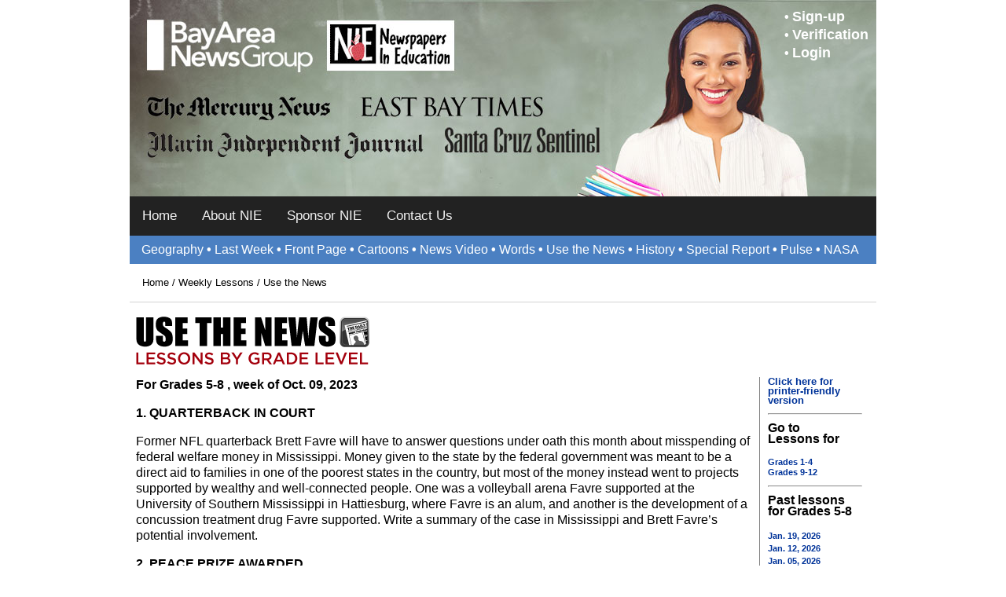

--- FILE ---
content_type: text/html;charset=UTF-8
request_url: https://nieonline.com/niebang/lessons.cfm?category=middle&lessondate=20231009&title=Archive%20Lessons%205-8
body_size: 21093
content:
<!DOCTYPE HTML PUBLIC "-//W3C//DTD HTML 4.01 Transitional//EN" "http://www.w3.org/TR/html4/loose.dtd">


		<!-- Base Style Sheet - Netscape 4.7  -->
		<link rel="stylesheet" type="text/css" href="/includes/css/base.css"> 
		<!-- Enhanced Style Sheet - Changes for IE-->
		<style type="text/css">
			@import url(/includes/css/enhanced.css);
		</style>
 <script language="JavaScript" type="text/javascript">
function pop(linkURL){if (linkURL == null)linkURL = "";popwindow = window.open(linkURL,"popwindow",'toolbar=0,location=0,menubar=0,scrollbars=1,resizable=1,width=375,height=400,status=1,top=screen.availTop,left=screen.availLeft');popwindow.focus}
function shareit() {pop("http://nieonline.com/share/index.cfm?referer=" + window.location)}
</script> 

<style>
p{margin-top:6px;}
h3{margin:10px 0 10xp 0;}
p.sans-h3{margin:10px 0 10xp 0;}
</style>
<!DOCTYPE html PUBLIC "-//W3C//DTD XHTML 1.0 Strict//EN" "http://www.w3.org/TR/xhtml1/DTD/xhtml1-strict.dtd">


<!DOCTYPE html>
  <html>
    <head>
      <meta name="viewport" content="width=device-width, initial-scale=1">

      <title>NIE | Bay Area Classroom Newspapers | Lessons</title>

      
	
		<link rel="stylesheet" type="text/css" href="/includes/css/nieonline2.css" />
	
	        <link rel="stylesheet" type="text/css" href="/niebang/css/nieonline.css" />
	

    </head>
    <body>

      <div class="full_wrap">
        
        <div class="header">

          <nav role="navigation">
            <div id="menuToggle">
              
              <img src ="/niebang/images/bng_logo_mobile.png" class="mobile_header_logo1">
              <img src ="/niebang/images/nie_logo_mobile.png" class="mobile_header_logo2">

              <input type="checkbox" />

              <span></span>
              <span></span>
              <span></span>
              
              <ul id="menu">
                <li><a href="/niebang/index.cfm"  >Home</a></li>
                <li><a href="/niebang/about.cfm"  >About NIE</a></li>
                <li><a href="/niebang/support.cfm"  >Sponsor NIE</a></li>
                <li><a href="/niebang/about.cfm#contact">Contact Us</a></li>
                
                <li><a class="mobile_nav_item" >Weekly Lessons</a></li>
                <li><a href="/niebang/mapper.cfm" class="mobile_nav_item">&bull; Headline Geography</a></li>
                <li><a href="/niebang/lastweeksnews.cfm" class="mobile_nav_item">&bull; Last Week in the News</a></li>
                <li><a href="/niebang/frontpage.cfm" class="mobile_nav_item">&bull; Front Page Talking Points</a></li>
                <li><a href="/niebang/cftc.cfm" class="mobile_nav_item">&bull; Cartoons for the Classroom</a></li>
                <li><a href="/niebang/videooftheweek.cfm" class="mobile_nav_item">&bull; News Video</a></li>
                <li><a href="/niebang/wordsinthenews.cfm" class="mobile_nav_item">&bull; Words in the News</a></li>
                <li><a href="/niebang/lessons.cfm" class="mobile_nav_item">&bull; Use the News</a></li>
                <li><a href="/niebang/calendar.cfm" class="mobile_nav_item">&bull; This Week in History</a></li>
                <li><a href="/niebang/special_report.cfm" class="mobile_nav_item">&bull; NIE Special Report</a></li>
                <li><a href="/niebang/pulse.cfm" class="mobile_nav_item">&bull; Pulse of the Planet</a></li>
                <li><a href="/niebang/nasa_space_place.cfm" class="mobile_nav_item">&bull; NASA Night Sky Network</a></li>
                <li><a href="/niebang/https://premium.kidscoop.com/" class="mobile_nav_item" target="_blank">&bull; Kid Scoop</a></li>
                <li><a href="http://www.nieteacher.org/" class="mobile_nav_item" target="_blank">&bull; NIE Institute</a></li>
              </ul>
            </div>
          </nav>
          <div class="spacer">
            &nbsp;
          </div>

            <div class="user_links">
              &bull; <a href="/niebang/order.cfm">Sign-up</a>
              <br>&bull; <a href="/niebang/verification.cfm">Verification</a>
              <br>&bull; <a href="https://access.medianewsgroup.com/d/bayarea/nie-bang" target="_blank">Login</a>
            </div>
            
            <img src="/niebang/images/950header.jpg" class="desktop_header" alt="Bay Area Newsgroup Newspapers in Education.  The Mercury News, East Bay Times, Marin Independant Journal, Santa Cruz Sentinel.  Classroom Hero image.">

            
            <a href="/niebang/"><img src="/niebang/images/375header.jpg" class="mobile_header" alt="Bay Area Newsgroup Newspapers in Education.  The Mercury News, East Bay Times, Marin Independant Journal, Santa Cruz Sentinel.  Classroom Hero image."></a>
            
            <div class="mobile_user_links">
              <a href="/niebang/order.cfm">Sign-up</a> | <a href="verification.cfm">Verification</a> | <a href="https://access.medianewsgroup.com/d/bayarea/nie-bang" target="_blank">Login</a>
            </div>
        </div>

        <div class="topnav reg">
          <a href="/niebang/index.cfm"  >Home</a>
          <a href="/niebang/about.cfm"  >About NIE</a>
          <a href="/niebang/support.cfm"  >Sponsor NIE</a>
          <a href="/niebang/about.cfm#contact">Contact Us</a>
        </div>
        
        
          <div class="secondary_nav">
            <a href="/niebang/mapper.cfm" class="secondary_nav_item">Geography</a> &bull;
            <a href="/niebang/lastweeksnews.cfm" class="secondary_nav_item"> Last Week</a> &bull;
            <a href="/niebang/frontpage.cfm" class="secondary_nav_item"> Front Page</a> &bull;
            <a href="/niebang/cftc.cfm" class="secondary_nav_item"> Cartoons</a> &bull;
            <a href="/niebang/videooftheweek.cfm" class="secondary_nav_item"> News Video</a> &bull;
            <a href="/niebang/wordsinthenews.cfm" class="secondary_nav_item"> Words</a> &bull;
            <a href="/niebang/lessons.cfm" class="secondary_nav_item sactive"> Use the News</a> &bull;
            <a href="/niebang/calendar.cfm" class="secondary_nav_item"> History</a> &bull;
            <a href="/niebang/special_report.cfm" class="secondary_nav_item"> Special Report</a> &bull;
            <a href="/niebang/pulse.cfm" class="secondary_nav_item"> Pulse</a> &bull;
            <a href="/niebang/nasa_space_place.cfm" class="secondary_nav_item"> NASA</a>
          </div>
        
          
        <div class="main_content">

          
          <div class="breadcrumb_area"> 
            <a href="/niebang/">Home</a> / <a href='/niebang/'>Weekly Lessons</a> / Use the News
          </div>
        
<div style="padding:8px;">
	

<style type = "text/css">
	.lessons_for_grades{font-weight:bold; font-size:16px; color:#000000;}
</style>






<p>
    <img src="/images/newlogos/usethenews_logo.gif">
</p>


<!-- Set the current year, month and day variables -->

    
    
    
<div style=" height:100%; width:120px; float:right; padding:0 10px 0 10px; margin-left:10px; border-left:1px solid gray;" class="lesson_archive_rr">

    <a class="sansbold" href="lessonsprint.cfm?category=middle&lessondate=20231009">Click here for printer-friendly version</a><br>

    <hr style="margin:10px 0 10px 0;">


    <p class=sansbold-1>Go to<br>Lessons for </p> 

        
    <a class=sanslink href="/niebang/lessons.cfm?category=elementary&title=Lessons K-4">Grades 1-4</a><br>
    <a class=sanslink href="/niebang/lessons.cfm?category=secondary&title=Lessons 9-12">Grades 9-12</a><br>
        
    <hr style="margin:10px 0 10px 0;">
    
    

    <p class="sansbold-1">
        Past lessons
        <br>
        for Grades 5-8 
    </p>
    
    
    
        <a class="sanslink"  style="line-height:150%" href="/niebang/lessons.cfm?category=middle&lessondate=20260119&title=Archive Lessons 5-8">
        Jan. 19, 2026</A><br>
    
    
        <a class="sanslink"  style="line-height:150%" href="/niebang/lessons.cfm?category=middle&lessondate=20260112&title=Archive Lessons 5-8">
        Jan. 12, 2026</A><br>
    
    
        <a class="sanslink"  style="line-height:150%" href="/niebang/lessons.cfm?category=middle&lessondate=20260105&title=Archive Lessons 5-8">
        Jan. 05, 2026</A><br>
    
    
        <a class="sanslink"  style="line-height:150%" href="/niebang/lessons.cfm?category=middle&lessondate=20251215&title=Archive Lessons 5-8">
        Dec. 15, 2025</A><br>
    
    
        <a class="sanslink"  style="line-height:150%" href="/niebang/lessons.cfm?category=middle&lessondate=20251208&title=Archive Lessons 5-8">
        Dec. 08, 2025</A><br>
    
    
        <a class="sanslink"  style="line-height:150%" href="/niebang/lessons.cfm?category=middle&lessondate=20251201&title=Archive Lessons 5-8">
        Dec. 01, 2025</A><br>
    
    
        <a class="sanslink"  style="line-height:150%" href="/niebang/lessons.cfm?category=middle&lessondate=20251124&title=Archive Lessons 5-8">
        Nov. 24, 2025</A><br>
    
    
        <a class="sanslink"  style="line-height:150%" href="/niebang/lessons.cfm?category=middle&lessondate=20251117&title=Archive Lessons 5-8">
        Nov. 17, 2025</A><br>
    
    
        <a class="sanslink"  style="line-height:150%" href="/niebang/lessons.cfm?category=middle&lessondate=20251110&title=Archive Lessons 5-8">
        Nov. 10, 2025</A><br>
    
    
        <a class="sanslink"  style="line-height:150%" href="/niebang/lessons.cfm?category=middle&lessondate=20251103&title=Archive Lessons 5-8">
        Nov. 03, 2025</A><br>
    
    
        <a class="sanslink"  style="line-height:150%" href="/niebang/lessons.cfm?category=middle&lessondate=20251027&title=Archive Lessons 5-8">
        Oct. 27, 2025</A><br>
    
    
        <a class="sanslink"  style="line-height:150%" href="/niebang/lessons.cfm?category=middle&lessondate=20251020&title=Archive Lessons 5-8">
        Oct. 20, 2025</A><br>
    
    
        <a class="sanslink"  style="line-height:150%" href="/niebang/lessons.cfm?category=middle&lessondate=20251013&title=Archive Lessons 5-8">
        Oct. 13, 2025</A><br>
    
    
        <a class="sanslink"  style="line-height:150%" href="/niebang/lessons.cfm?category=middle&lessondate=20251006&title=Archive Lessons 5-8">
        Oct. 06, 2025</A><br>
    
    
        <a class="sanslink"  style="line-height:150%" href="/niebang/lessons.cfm?category=middle&lessondate=20250929&title=Archive Lessons 5-8">
        Sep. 29, 2025</A><br>
    
    
        <a class="sanslink"  style="line-height:150%" href="/niebang/lessons.cfm?category=middle&lessondate=20250922&title=Archive Lessons 5-8">
        Sep. 22, 2025</A><br>
    
    
        <a class="sanslink"  style="line-height:150%" href="/niebang/lessons.cfm?category=middle&lessondate=20250915&title=Archive Lessons 5-8">
        Sep. 15, 2025</A><br>
    
    
        <a class="sanslink"  style="line-height:150%" href="/niebang/lessons.cfm?category=middle&lessondate=20250908&title=Archive Lessons 5-8">
        Sep. 08, 2025</A><br>
    
    
        <a class="sanslink"  style="line-height:150%" href="/niebang/lessons.cfm?category=middle&lessondate=20250901&title=Archive Lessons 5-8">
        Sep. 01, 2025</A><br>
    
    
        <a class="sanslink"  style="line-height:150%" href="/niebang/lessons.cfm?category=middle&lessondate=20250825&title=Archive Lessons 5-8">
        Aug. 25, 2025</A><br>
    
    
        <a class="sanslink"  style="line-height:150%" href="/niebang/lessons.cfm?category=middle&lessondate=20250818&title=Archive Lessons 5-8">
        Aug. 18, 2025</A><br>
    
    
        <a class="sanslink"  style="line-height:150%" href="/niebang/lessons.cfm?category=middle&lessondate=20250811&title=Archive Lessons 5-8">
        Aug. 11, 2025</A><br>
    
    
        <a class="sanslink"  style="line-height:150%" href="/niebang/lessons.cfm?category=middle&lessondate=20250804&title=Archive Lessons 5-8">
        Aug. 04, 2025</A><br>
    
    
        <a class="sanslink"  style="line-height:150%" href="/niebang/lessons.cfm?category=middle&lessondate=20250728&title=Archive Lessons 5-8">
        July 28, 2025</A><br>
    
    
        <a class="sanslink"  style="line-height:150%" href="/niebang/lessons.cfm?category=middle&lessondate=20250721&title=Archive Lessons 5-8">
        July 21, 2025</A><br>
    
    
        <a class="sanslink"  style="line-height:150%" href="/niebang/lessons.cfm?category=middle&lessondate=20250714&title=Archive Lessons 5-8">
        July 14, 2025</A><br>
    
    
        <a class="sanslink"  style="line-height:150%" href="/niebang/lessons.cfm?category=middle&lessondate=20250630&title=Archive Lessons 5-8">
        June 30, 2025</A><br>
    
    
        <a class="sanslink"  style="line-height:150%" href="/niebang/lessons.cfm?category=middle&lessondate=20250623&title=Archive Lessons 5-8">
        June 23, 2025</A><br>
    
    
        <a class="sanslink"  style="line-height:150%" href="/niebang/lessons.cfm?category=middle&lessondate=20250616&title=Archive Lessons 5-8">
        June 16, 2025</A><br>
    
    
        <a class="sanslink"  style="line-height:150%" href="/niebang/lessons.cfm?category=middle&lessondate=20250609&title=Archive Lessons 5-8">
        June 09, 2025</A><br>
    
    
        <a class="sanslink"  style="line-height:150%" href="/niebang/lessons.cfm?category=middle&lessondate=20250602&title=Archive Lessons 5-8">
        June 02, 2025</A><br>
    
    
        <a class="sanslink"  style="line-height:150%" href="/niebang/lessons.cfm?category=middle&lessondate=20250526&title=Archive Lessons 5-8">
        May 26, 2025</A><br>
    
    
        <a class="sanslink"  style="line-height:150%" href="/niebang/lessons.cfm?category=middle&lessondate=20250519&title=Archive Lessons 5-8">
        May 19, 2025</A><br>
    
    
        <a class="sanslink"  style="line-height:150%" href="/niebang/lessons.cfm?category=middle&lessondate=20250512&title=Archive Lessons 5-8">
        May 12, 2025</A><br>
    
    
        <a class="sanslink"  style="line-height:150%" href="/niebang/lessons.cfm?category=middle&lessondate=20250505&title=Archive Lessons 5-8">
        May 05, 2025</A><br>
    
    
        <a class="sanslink"  style="line-height:150%" href="/niebang/lessons.cfm?category=middle&lessondate=20250428&title=Archive Lessons 5-8">
        Apr 28, 2025</A><br>
    
    
        <a class="sanslink"  style="line-height:150%" href="/niebang/lessons.cfm?category=middle&lessondate=20250421&title=Archive Lessons 5-8">
        Apr 21, 2025</A><br>
    
    
        <a class="sanslink"  style="line-height:150%" href="/niebang/lessons.cfm?category=middle&lessondate=20250414&title=Archive Lessons 5-8">
        Apr 14, 2025</A><br>
    
    
        <a class="sanslink"  style="line-height:150%" href="/niebang/lessons.cfm?category=middle&lessondate=20250407&title=Archive Lessons 5-8">
        Apr 07, 2025</A><br>
    
    
        <a class="sanslink"  style="line-height:150%" href="/niebang/lessons.cfm?category=middle&lessondate=20250331&title=Archive Lessons 5-8">
        Mar. 31, 2025</A><br>
    
</div>
 


<div style="padding-right:10px;">

    <!-- Convert FIELD "lessondate" to a string -->
    
    <!-- Parse lessondate string for year, month and day -->
    
    
    <p class="lessons_for_grades">
        For 
    Grades 5-8  
        , week of
    Oct. 09, 2023 
        <br />
    </p>
    <span "class=sans-1">
        <p>
<b>1. QUARTERBACK IN COURT</b>
</p>

<p>
Former NFL quarterback Brett Favre will have to answer questions under oath this month about misspending of federal welfare money in Mississippi. Money given to the state by the federal government was meant to be a direct aid to families in one of the poorest states in the country, but most of the money instead went to projects supported by wealthy and well-connected people. One was a volleyball arena Favre supported at the University of Southern Mississippi in Hattiesburg, where Favre is an alum, and another is the development of a concussion treatment drug Favre supported. Write a summary of the case in Mississippi and Brett Favre’s potential involvement. 
</p>

<p>
<b>2. PEACE PRIZE AWARDED</b>
</p>

<p>
This year’s Nobel Prize winners were announced last week, with the Nobel Peace Prize going to Narges Mohammadi, an activist for women’s rights in Iran. She’s currently in prison in Iran for the thirteenth time, and in total she has been sentenced to 31 years behind bars for her human rights work. It’s the fifth time the Peace Prize has been awarded to someone in prison or under house arrest. She has still contributed to the cause from prison, though, including writing an opinion piece for the New York Times last month about the ongoing protests in her home country. Her husband, who was exiled from Iran and now lives in Paris, said she likes to repeat that “Every single award will make me more intrepid, more resilient and more brave for realizing human rights, freedom, civil equality and democracy.” Read more about Mohammadi and the work she’s done for women’s rights in Iran. Then, write a short article summarizing her life and achievements.
</p>

<p>
<b>3. VACANT SEAT</b>
</p>

<p>
For the first time in US history, the Speaker of the House was voted out of his position in the House of Representatives. Rep. Kevin McCarthy’s confirmation to the position iIn January was contentious and to sway voters at the time, he agreed to allow just one member to put forward the motion to vacate, the procedure to remove the Speaker from his role, which was ultimately used against him last week by Rep. Matt Gaetz. The motion only needs a simple majority to pass; all House Democrats and eight Republicans agreed to oust McCarthy—many of them, the same people who voted against him becoming speaker earlier this year. Gaetz brought the motion to vacate after McCarthy worked with Democrats to keep the federal government from shutting down over the budget, which many Republicans have refused to approve. Read about the <a href="https://apnews.com/article/new-house-speaker-gop-selection-mccarthy-jordan-9b244d42f60eaccc94befcc1ba9d2985?user_email=f2dbe01b5db2c55c8c3ee04b5cebf6440403a3cb5ec0c28d42fcd6a2c07aef3d&utm_medium=Afternoon_Wire&utm_source=Sailthru&utm_campaign=AfternoonWire_Oct4_2023&utm_term=Afternoon%20Wire">current frontrunners</a> for the role and write a brief article describing who they are and what the process will be to decide a new Speaker.
</p>

<p>
<b>4. OUT OF OFFICE</b>
</p>

<p>
Former House Speaker Nancy Pelosi said she was abruptly asked to leave her workspace in the US Capitol Building following Rep. McCarthy’s ousting from his position as House Speaker. She said Speaker Pro Tempore Patrick McHenry, who is the interim speaker while a new one is decided, ordered her to remove her belongings immediately so the room could be rekeyed for the new speaker’s use. The Speaker of the House has the sole authority to designate who gets the limited office spaces in the Capitol Building; Pelosi, like most other House members, has an office across the street in the Cannon House Building, but she had maintained a hideaway space in the Capitol since her term as speaker. Research how space in the Capitol building has been given out in the past, then write an article summarizing the history and theorizing why Pelosi may have been asked to vacate her space so quickly.
</p>

<b><p>
5. STUDENT DEBT: ON AGAIN, OFF AGAIN</b>
</p>

<p>
While President Joe Biden’s overarching student debt relief bill was struck down by the Supreme Court, his administration continues to forgive student loans through other means. To date, the Biden White House has forgiven $127 billion of student debt with $9 billion of that across 125,000 borrowers coming as the pause on student loan repayments from Covid-19 comes to an end. The latest loan forgiveness includes those who qualify through the Public Service Loan Forgiveness Program, which eliminates student debt for people who work in public service for ten years; people who qualify for an income-driven repayment plan who have worked for twenty or more years but didn’t receive the debt forgiveness they should’ve; and borrowers who have a permanent or total disability. How does forgiving student debt affect the economy and other people who don’t have student loans, either positively or negatively? Write your thoughts and share them with your classmates.
</p>

    </span>


</div>



</div>	



        <div class="footer">
          &copy;2026 <a href="/index.cfm">Online Publications Inc. dba NIEonline.com</a><br>&copy; MediaNews Group 2026
        </div>

      </div>
        
        <script>
          function toggle_nav() {
            var x = document.getElementById("BANG_TN");
            if (x.className === "topnav") {
              x.className += " responsive";
               x.classList.toggle("change");
            } else {
              x.className = "topnav";
            }
          }
        </script>
        
        
    
    </body>
  </html>

--- FILE ---
content_type: text/css
request_url: https://nieonline.com/niebang/css/nieonline.css
body_size: 13769
content:
body{
	font-family: 'Roboto', Helvetica, Arial, sans-serif!important;
	font-size:16px!important;
  height: 100%;
}

html {
  height: 100%;
}


.geography_quiz_archive_form{
  background-color: #222222;
}

.contentContainer{
	border: none!important;
}

#order_admin_nav{
	margin:15px 0 0 15px; 
}

input{
  border: 1px solid #222222;
}

.cftclessonthumb{
  width: 200px;
}

.breadcrumb_area{
  font-size: 13px!important;
  padding: 16px;
  border-bottom: 1px solid lightgrey;
}

.breadcrumb_area a {
  color: black;
}

/*Fix the admin search results*/
table{
	font-size:12px !important;
}

        body {
          margin: 0;
          font-family: Arial, Helvetica, sans-serif;
          text-align: center;
        }


        body, .main_content, .span-24, p, div{
          font-size: 16px!important;
        }

        

        .full_wrap{
          text-align: left;
          width: 950px;
          margin-left: auto;
          margin-right: auto;
        }


/*navigation*/
        .topnav, .mobile_header_top_nav {
          overflow: hidden;
          background-color: #222222;
        }

        .topnav a, .mobile_header_top_nav a{
          float: left;
          display: block;
          color: #f2f2f2;
          text-align: center;
          padding: 14px 16px;
          text-decoration: none;
          font-size: 17px;
        }

        .topnav a:hover, .mobile_header_top_nav a:hover {
          background-color: #ddd;
          color: black;
        }

        .topnav a.active, .mobile_header_top_nav a.active {
          background-color: #4b80c2; /*#f67421*/
          color: white;
        }

        .topnav .icon {
          display: none;
        }

        .topnav .mobile_nav_item{
          display: none;
        }

        .mobile_header, .mobile_sponsors, .mobile_footer{
            display:none;
          }

        .desktop_header, .desktop_sponsors, .desktop_footer{
            display:block;
          }

        .desktop_sponsors{
          width:950px;
          margin-left: auto;
          margin-right: auto;
        }  

        .sponsor_area, .footer{
          text-align: center;
        }

        .sponsor_area h2{
          margin-bottom: 0px;
        }
        
        .footer{
          color: white;
          background-color: #4b80c2;
          padding: 8px 0 8px 0;
          margin-top: 15px;
          clear: both;
        }

        .footer a{
          color: white;
        }

        .user_links{
          position: absolute;
          top: 10px;
          right: 10px;
          font-size: 18px;
          font-weight: bold;
          color: white;
          display: block;
        }

        .user_links a, .mobile_user_links a {
          color: white;
          font-weight: bold;
          font-size: 18px;
        }

        .mobile_user_links{
            display: none;
        }

        .header{
          width: 950px;
          position: relative;
        }

        .bottom_link_image{
          position: relative;
        }

        .bottom_links{
          display: block;
          position: absolute;
          top: 8px;
          right: 8px;
          color: white;
        }

        .bottom_links a {
          color: white;
          font-weight: bold;
          font-size: 18px;
        }

        .bottom_links h2{
          color: #f67421;
          margin-top: 4px;
          margin-bottom: 10px;
        }


        .weekly_container {
          display: grid;
          gap: 2px;
          grid-template-columns: 314px 314px 314px;
          background-color: lightgrey;
          padding: 2px;
          font-size: 11px;
          height: fit-content;
          width: fit-content;
        }

        .weekly_item {
          background-color: white;    
          box-sizing: border-box;
            -moz-box-sizing: border-box;
            -webkit-box-sizing: border-box;
          padding: 10px;  
        }

        .weekly_item.last {
          grid-column-start: 2;
          grid-column-end: 4;
        }

        .onlineextras{
          font-size: 20px; 
          font-weight: bold;
          background-color: lightgrey;
          color: #222222;
          padding: 5px;
          margin-top: 10px;
        }

        .onlineextras small {
          color: #4b80c2;
          font-weight: normal;
        }

/*page styling*/
        .contact_container{
          float: left;
          margin-left: 10px;
          width: 350px;
        }

        .contact_container2{
          background-color:#4b80c2;
          color: white; 
          padding:10px;
          text-align: center;
          clear: left;
        }

        .feedback_button{
          background-color: #449900;
          color: white;
          padding: 5px;
          margin: 25px 0 25px 0;
          width:195px;
          text-align: center;
          text-decoration: none!important;
        }

        .feedback_button_link, .feedback_button_lnk:hover{
          text-decoration: none!important;
        }

        .sponsor_button{
          background-color: #4b80c2;
          color: white;
          padding: 5px;
          width: 155px;
          text-align: center;
          margin-bottom: 25px;
        }

        .support_smtext{
          margin-top: -15px;
          font-size: 12px;
        }

        .sponsor_subhead{
          font-weight:bold;
          color: #4b80c2;
          font-size: 18px;

        }

        .support_call_out{
          padding: 12px;
          color: white;
          font-weight: bold;
          font-size: 20px;
          background-color: #449900;
          text-align: center;
        }

        .quote_box, .quote_box2{
          padding-bottom: 5px;
          padding-top: 10px;
          padding-left: 10px;
          padding-right: 10px;
        }

        .quote_box2{
          background-color: #4b80c2;
          color: white;
        }


        .secondary_nav{
          background-color: #4b80c2;
          color: white;
          font-weight: bold;
          padding: 8px 0 8px 15px;
        }

        .secondary_nav a{
          color: white;
          font-weight: normal;
        }

        .mobile_header_top_nav{
            display: none;
        }

        .topnav.mob{
          display: none;
        } 
        .topnav.reg{
            display: block;
          }  

         .topnav_mob{
          display: none;
         } 

         #menuToggle{
          display: none;
         }

         .spacer{
          display: none;
         }

/*mobile*/
        @media screen and (max-width: 950px) {
          .topnav a:not(:first-child) {display: none;}
          .topnav a.icon {
            /*float: left;*/
            display: block;
          }
     
          .topnav.responsive {position: relative;}
          
          .topnav.reg{
            display: none;
          }

          .topnav.mob{
            display: block;
            -webkit-overflow-scrolling: touch;
            width: 375px;
            top: 0;
            left: 0;
          } 

          .topnav.responsive a {
            float: none;
            display: block;
            text-align: left;
          }

          .topnav .mobile_nav_item{
            display: block;
          }

          .topnav_mob{
            display: block;
            width: 375px;
            height: 44px;
            padding: 8px;
            position: fixed;
            top: 0px;
            -webkit-overflow-scrolling: touch;
            background-color: #222222;
          }

          .topnav_mob a:not(:first-child) {display: none;}
          .topnav_mob a.icon {
            display: block;
          }

          .sticky {
            position: fixed;
            top: 0;
            width: 100%;
          }

          .onlineextras{
            width: 349px;
          }

          .weekly_container {
            grid-template-columns: 355px;
          }

          .mobile_header, .mobile_sponsors, .mobile_footer{
            display:block;
            width: 375px;
          }

          .mobile_header_logo1{
            position: absolute;
            left: 55px;
            height: 28px;
          }

          .mobile_header_logo2{
            position: absolute;
            left: 150px;
            height: 28px;
          }

          .desktop_header, .desktop_sponsors, .desktop_footer{
            display:none;
          }
          

          .mobile_header img{
            margin-top: 44px;
          }

          .mobile_header_top_nav{

            position: fixed;
          
          }

          iframe {
            width: 300!important;
          }


.geomapimg{width: 330px;}

#video, .sp_visual_vid {
    position: relative;
    padding-bottom: 56.25%; /* - 16:9 aspect ratio*/
    padding-top: 30px;
    height: 0;
    overflow: hidden;
    height: auto!important;
}

#video iframe, #video object, #video embed,.sp_visual_vid iframe, .sp_visual_vid object, .sp_visual_vid embed {
    border: 0;
    position: absolute;
    top: 0;
    left: 0;
    width: 100%;
    height: 100%;
}




          .full_wrap, .header{
          width: 375px;
          }

          .user_links{
            display: none;
          }

          .mobile_user_links{
            display: block;
            background-color: #f67421;
            text-align: center;
            padding: 4px 0 4px 0;
            color: white;
            font-weight: bold;
            position: fixed;
            top: 43px;
            width: 375px;
          }

        .menu_icon {
         display: inline-block;
          cursor: pointer;
        }

        .bar1, .bar2, .bar3 {
          width: 28px;
          height: 3px;
          background-color: #888;
          margin: 3px 0;
          transition: 0.4s;
        }

        .change .bar1 {
          -webkit-transform: rotate(-45deg) translate(0px, 7px);
          transform: rotate(-45deg)  translate(0px, 7px);

        }

        .change .bar2 {opacity: 0;}

        .change .bar3 {
          -webkit-transform: rotate(45deg) translate(-1px, -9px);
          transform: rotate(45deg) translate(-1px, -9px);
        }

        .main_content{
          padding: 0 8px 0 8px;
          max-width: 349px;
        }

        .pulse_top_left img {
          width: 150px;
        }

        .pulse_top_left{
          width: 150px;
        }

        .pulse_top_right{
          clear: left;
        }

        .pulse_top_area hr{
          clear: left;
          width: 359px;
        }

        .weekly_item.last {
          grid-column-start: 1;
          grid-column-end: 2;
        }

        .nasa_image{
          max-width: 339px;
        }

        .special_report_description img {
          max-width: 300px;
        }

        .sp_visual iframe {
          max-width: 344px;
        }

        fieldset table{
          max-width: 344px!important;
        }

        .secondary_nav, .secondary_nav a{
          display: none;
        }
        

        /*New Hamburger Menu*/

        /* was 43 before I moved up the orange menu */
        .spacer{
          height: 74px;
          display: block;
        }

        #menuToggle
        {
          display: block;
          position: fixed;
          z-index: 1;
          padding: 8px;
          -webkit-user-select: none;
          user-select: none;
          width: 359px;
          background-color: #222222;
        }

        #menuToggle a
        {
          text-decoration: none;
          color: #232323;
          transition: color 0.3s ease;
        }

        #menuToggle a:hover
        {
          color: tomato;
        }

        #menuToggle input
        {
          display: block;
          width: 40px;
          height: 32px;
          position: absolute;
          top: -7px;
          left: -5px;
          cursor: pointer;
          opacity: 0; 
          z-index: 2; 
          -webkit-touch-callout: none;
        }


        #menuToggle span
        {
          display: block;
          width: 33px;
          height: 4px;
          margin-bottom: 5px;
          position: relative;
          background: #cdcdcd;
          border-radius: 3px;
          z-index: 1;
          transform-origin: 4px 0px;
          transition: transform 0.5s cubic-bezier(0.77,0.2,0.05,1.0),
                      background 0.5s cubic-bezier(0.77,0.2,0.05,1.0),
                      opacity 0.55s ease;
        }

        #menuToggle span:first-child
        {
          transform-origin: 0% 0%;
        }

        #menuToggle span:nth-last-child(2)
        {
          transform-origin: 0% 100%;
        }


        #menuToggle input:checked ~ span
        {
          opacity: 1;
          transform: rotate(45deg) translate(-2px, -1px);
          background: #232323;
        }


        #menuToggle input:checked ~ span:nth-last-child(3)
        {
          opacity: 0;
          transform: rotate(0deg) scale(0.2, 0.2);
        }


        #menuToggle input:checked ~ span:nth-last-child(2)
        {
          transform: rotate(-45deg) translate(0, -1px);
        }


        #menu
        {
          position: absolute;
          width: 300px;
          margin: -100px 0 0 -50px;
          padding: 50px 50px 100px 50px;
          padding-top: 94px;
          background: #ededed;
          list-style-type: none;
          -webkit-font-smoothing: antialiased;
          transform-origin: 0% 0%;
          transform: translate(-100%, 0);
          transition: transform 0.5s cubic-bezier(0.77,0.2,0.05,1.0);
          overflow-y: scroll;
          -webkit-overflow-scrolling: touch;
          height: 568px;
        }

        #menu li
        {
          padding: 10px 0;
          font-size: 22px;
        }

        #menuToggle input:checked ~ ul
        {
          transform: none;
        }
